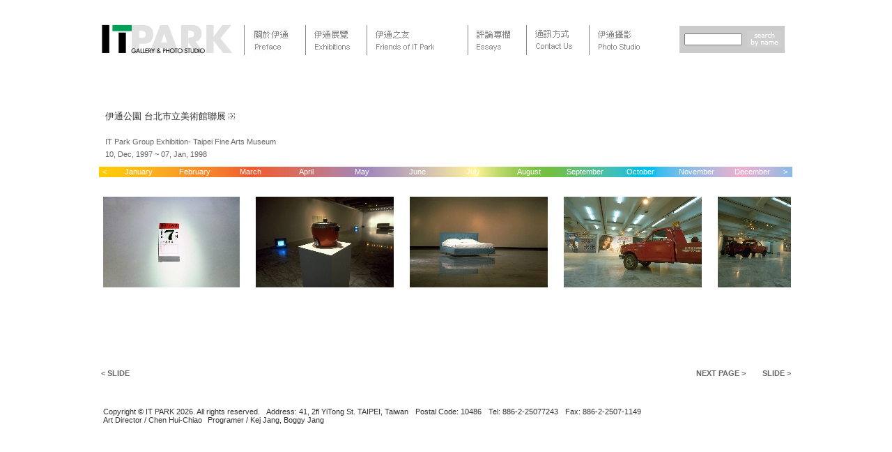

--- FILE ---
content_type: text/html
request_url: https://www.itpark.com.tw/exhibition/data/107
body_size: 4431
content:
<html>
<head>
<title>伊通公園 ITPARK</title>
<meta http-equiv="Content-Type" content="text/html; charset=utf-8" />
<link rel="stylesheet" type="text/css" href="/css/itpark.css" />
<script type="text/javascript" src="/js/itpark.js"></script>
<script type="text/javascript" src="/js/jquery.js"></script>
<script type="text/javascript" src="/js/thickbox.js"></script>
<link rel="stylesheet" href="/css/thickbox.css" type="text/css" media="screen" />
<script type="text/javascript" src="/js/jquery.lightbox.js"></script>
<link rel="stylesheet" type="text/css" href="/css/jquery.lightbox.css" media="screen" />
<script type="text/javascript">
$(function() {
  $('a.showbox').lightBox();
});
</script>
<style type="text/css">

#fixedtipdiv{
color:#9c8e5e;
position:absolute;
padding: 2px;
border-left:1px solid #fed847;
font:normal 10px Verdana;
line-height:16px;
z-index:100;
background: transparent !important;
}

#fixedtipdiv span{
background: #fff;
}
</style>
</head>
<body bgcolor="#FFFFFF" leftmargin="0" topmargin="0" marginwidth="0" marginheight="0">
<script type="text/javascript">
		
var tipwidth='120px' //default tooltip width
var tipbgcolor='white'  //tooltip bgcolor
var disappeardelay=200  //tooltip disappear speed onMouseout (in miliseconds)
var vertical_offset="10px" //horizontal offset of tooltip from anchor link
var horizontal_offset="0px" //horizontal offset of tooltip from anchor link

/////No further editting needed

var ie4=document.all
var ns6=document.getElementById&&!document.all

if (ie4||ns6)
//document.write('<div id="fixedtipdiv" style="visibility:hidden;width:'+tipwidth+';background-color:'+tipbgcolor+'" ></div>')
document.write('<div id="fixedtipdiv" style="visibility:hidden;background-color:'+tipbgcolor+'" ></div>')

function getposOffset(what, offsettype){
var totaloffset=(offsettype=="left")? what.offsetLeft : what.offsetTop;
var parentEl=what.offsetParent;
var containScrollLeft = document.getElementById('exhContainer').scrollLeft;
while (parentEl!=null){
totaloffset=(offsettype=="left")? totaloffset+parentEl.offsetLeft : totaloffset+parentEl.offsetTop;
parentEl=parentEl.offsetParent;
}

return (offsettype=="left")?totaloffset - containScrollLeft : totaloffset + 15;
}


function showhide(obj, e, visible, hidden, tipwidth){
if (ie4||ns6)
dropmenuobj.style.left=dropmenuobj.style.top=-500
if (tipwidth!=""){
dropmenuobj.widthobj=dropmenuobj.style
//dropmenuobj.widthobj.width=tipwidth
}
if (e.type=="click" && obj.visibility==hidden || e.type=="mouseover")
obj.visibility=visible
else if (e.type=="click")
obj.visibility=hidden
}

function iecompattest(){
return (document.compatMode && document.compatMode!="BackCompat")? document.documentElement : document.body
}

function clearbrowseredge(obj, whichedge){
var edgeoffset=(whichedge=="rightedge")? parseInt(horizontal_offset)*-1 : parseInt(vertical_offset)*-1
if (whichedge=="rightedge"){
var windowedge=ie4 && !window.opera? iecompattest().scrollLeft+iecompattest().clientWidth-0 : window.pageXOffset+window.innerWidth-0
dropmenuobj.contentmeasure=dropmenuobj.offsetWidth
if (windowedge-dropmenuobj.x < dropmenuobj.contentmeasure)
edgeoffset=dropmenuobj.contentmeasure-obj.offsetWidth
}
else{
var windowedge=ie4 && !window.opera? iecompattest().scrollTop+iecompattest().clientHeight-15 : window.pageYOffset+window.innerHeight-18
dropmenuobj.contentmeasure=dropmenuobj.offsetHeight
if (windowedge-dropmenuobj.y < dropmenuobj.contentmeasure)
edgeoffset=dropmenuobj.contentmeasure+obj.offsetHeight
}
return edgeoffset
}

function fixedtooltip(menucontents, obj, e, tipwidth){
if (window.event) event.cancelBubble=true
else if (e.stopPropagation) e.stopPropagation()
clearhidetip()
dropmenuobj=document.getElementById? document.getElementById("fixedtipdiv") : fixedtipdiv
dropmenuobj.innerHTML= '<span>' + menucontents + '</span>'

if (ie4||ns6){
showhide(dropmenuobj.style, e, "visible", "hidden", tipwidth)
dropmenuobj.x=getposOffset(obj, "left")
dropmenuobj.y=getposOffset(obj, "top")
//dropmenuobj.style.left=dropmenuobj.x-clearbrowseredge(obj, "rightedge")+"px"
dropmenuobj.style.left=dropmenuobj.x+"px"
dropmenuobj.style.top=dropmenuobj.y-clearbrowseredge(obj, "bottomedge")+obj.offsetHeight+"px"
}
}

function hidetip(e){
if (typeof dropmenuobj!="undefined"){
if (ie4||ns6)
dropmenuobj.style.visibility="hidden"
}
}

function delayhidetip(){
if (ie4||ns6)
delayhide=setTimeout("hidetip()",disappeardelay)
}

function clearhidetip(){
if (typeof delayhide!="undefined")
clearTimeout(delayhide)
}

</script>
<script type="text/javascript">
$('document').ready(function(){
  var outterCWidth = $('#exhContainer').width();
  var innerCWidth = $('#contenttable2').width();
  $('#innercontainer2').css('margin-left', '0px');
  
  $('#scrollLeftButton2').mouseover(function(){scrollingLeft();});
  $('#scrollLeftButton2').mouseout(function(){scrollingStop();});
  
  $('#scrollRightButton2').mouseover(function(){scrollingRight();});
  $('#scrollRightButton2').mouseout(function(){scrollingStop();});
});

var timer;

function scrollingLeft(){
  var outterCWidth = $('#exhContainer').width();
  var innerCWidth = $('#contenttable2').width();
  if(parseInt($('#innercontainer2').css('margin-left')) < 0){
    var newMargin = parseInt($('#innercontainer2').css('margin-left')) + 6;
    if(newMargin > 0){
      newMargin = 0;
    }
    $('#innercontainer2').css('margin-left', newMargin + 'px');
  }
  timer = setTimeout(function(){scrollingLeft();}, 30);
}

function scrollingRight(){
  var outterCWidth = $('#exhContainer').width();
  var innerCWidth = $('#contenttable2').width();
  if(parseInt($('#innercontainer2').css('margin-left')) > (outterCWidth - innerCWidth)){
    var newMargin = parseInt($('#innercontainer2').css('margin-left')) - 6;
    if(newMargin < (outterCWidth - innerCWidth)){
      newMargin = (outterCWidth - innerCWidth);
    }
    $('#innercontainer2').css('margin-left', newMargin + 'px');
  }
  timer = setTimeout(function(){scrollingRight();}, 30);
}

function scrollingStop(){
  clearTimeout(timer);
}
</script>
<table width="995" height="579" border="0" align="center" cellpadding="0" cellspacing="0" id="___01">
﻿<tr>
  <td width="995" height="76">
    <table width="995" border="0" cellpadding="0" cellspacing="0">
      <tr>
        <td width="205" rowspan="3"><a href="https://www.itpark.com.tw/"><img src="/images/logo.jpg" width="195" height="64" border="0"></a></td>
        <td width="638" rowspan="3">
          <div class="itpark" id="chromemenu">
            <ul>
              <li class="itpark"><a href="https://www.itpark.com.tw/preface" target="_top" rel="dropmenu1"><img src="/images/menu_01.jpg" width="85" height="64" border="0" /></a></li>
              <li class="itpark"><a href="https://www.itpark.com.tw/exhibition" rel="dropmenu2"><img src="/images/menu_02.jpg" width="85" height="64" border="0" /></a></li>
              <li class="itpark"><a href="https://www.itpark.com.tw/friends" rel="dropmenu3"><img src="/images/menu_04.jpg" width="142" height="64" border="0" /></a></li>
              <li class="itpark"><a href="https://www.itpark.com.tw/texts" rel="dropmenu4"><img src="/images/menu_03.jpg" width="81" height="64" border="0" /></a></li>
              <li class="itpark"><a href="https://www.itpark.com.tw/contact" ><img src="/images/menu_05.jpg" width="87" height="64" border="0" /></a></li>
              <li class="itpark"><a href="https://www.itpark.com.tw/photostudio" rel="dropmenu5"><img src="/images/menu_06.jpg" width="104" height="64" border="0" /></a></li>
            </ul>
          </div>
<!--1st drop down menu -->                                                   
<div id="dropmenu1" class="dropmenudiv">
<a href="https://www.itpark.com.tw/preface">關於伊通 Preface </a>
<a href="https://www.itpark.com.tw/aboutus">關於我們 About Us </a>
<a href="https://www.itpark.com.tw/archive">過去報導 Past Media Coverage</a>
<a href="https://www.itpark.com.tw/journal">生活紀趣 Journals</a>
<a href="https://www.itpark.com.tw/map">空間平面圖 Floor Plan & Map</a></div>

<!--2nd drop down menu -->                                                
<div id="dropmenu2" class="dropmenudiv">
<a href="https://www.itpark.com.tw/news">最新消息 What's New?</a>
<a href="https://www.itpark.com.tw/current_exh">當月展覽 Current Exhibition</a>
<a href="https://www.itpark.com.tw/future_exh" >展覽預告 Next Exhibition</a></div>

<!--3rd drop down menu -->                                                   
<div id="dropmenu3" class="dropmenudiv">
<a href="https://www.itpark.com.tw/friends">伊通之友 Friends</a>
<a href="https://www.itpark.com.tw/friends2">藝術家 Artists</a>
<a href="https://www.itpark.com.tw/sponsor">贊助單位 Sponsors</a>
<a href="https://www.itpark.com.tw/links">網站連結 Links</a></div>

<!--4rd drop down menu -->                                                   
<div id="dropmenu4" class="dropmenudiv">
<a href="https://www.itpark.com.tw/columnist/essay">專文 Essays</a>
<a href="https://www.itpark.com.tw/columnist/critic">藝評 Criticism</a>
<a href="https://www.itpark.com.tw/columnist/editorial">藝文 Editorial</a>
</div>

<!--5rd drop down menu -->                                                   
<div id="dropmenu5" class="dropmenudiv">
<a href="https://www.itpark.com.tw/photostudio_service">拍攝項目 Products & Services</a>
<a href="https://www.itpark.com.tw/photostudio_image">影像圖庫 Image Collection</a>
<a href="https://www.itpark.com.tw/photostudio_purchase">聯絡方式 Contact Us</a></div>

<script type="text/javascript">
cssdropdown.startchrome("chromemenu")
</script>
        </td>
        <td width="162">           </td>
      </tr>
      <tr>
        <td>&nbsp;</td>
      </tr>
      <tr>
        <td>
          <form name="form1" method="post" action="https://www.itpark.com.tw/search/result">
            <table width="151" height="39" border="0" cellpadding="0" cellspacing="0" bgcolor="cbcbcb">
              <tr>
                <td width="104"><label>
                  <div align="center">
                    <input name="search_term" id="search_term" type="text" class="search" style="width:83px;" value="">
<script type="text/javascript">
/*
var st = document.getElementById('search_term');
st.onfocus = function(){
  if(this.value==''){
    this.value = '';
  }
} 

st.onblur = function(){
  if(this.value==''){
    this.value = '';
  }  
} 
*/
</script>
                  </div>
                  <div align="center"></div>
                </label></td>
                <td width="55"><input type="image" src="/images/search_bt.jpg" width="50" height="24" border="0"></td>
              </tr>
            </table>
          </form> 
        </td>
      </tr>
    </table>
  </td>
</tr>	<tr>
		<td height="145"><table width="995" border="0" cellpadding="0" cellspacing="0">
          <tr>
            <td width="995" height="145" ><table width="985" height="135" border="0" align="center" >
              <tr>
                <td valign="bottom">
                  <table border="0" cellspacing="0">
                    <tr>
                  <td valign="bottom">
                  <span class="title"><a href="https://www.itpark.com.tw/exhibition/data_group/107">伊通公園 台北市立美術館聯展</a> </span><span class="main"><a href="https://www.itpark.com.tw/exhibition/data_group/107"><img src="/images/works/more.jpg" width="9" height="9" border="0"></a><br />
                    <br />
IT Park Group Exhibition- Taipei Fine Arts Museum<br />
10, Dec, 1997 ~ 07, Jan, 1998                  </span>
                  </td></tr></table>
                </td>
              </tr>
            </table></td>
          </tr>
        </table></td>
	</tr>
	<tr>
		<td height="15"><table width="995" height="15" border="0" cellpadding="0" cellspacing="0" class="color">
          <tr>
            <td><table width="995" height="15" border="0" align="center" cellpadding="0" cellspacing="0">
              <tr>
                <td height="13" class="year"><div style="width:15px;cursor:pointer;text-align:center;" id="scrollLeftButton"><a href="/">&lt;</a></div></td>
                                <td width="80" class="year"><div align="center"><a href="https://www.itpark.com.tw/exhibition/year/1997/1">January</a></div></td>
                                <td width="80" class="year"><div align="center"><a href="https://www.itpark.com.tw/exhibition/year/1997/2">February</a></div></td>
                                <td width="80" class="year"><div align="center"><a href="https://www.itpark.com.tw/exhibition/year/1997/3">March</a></div></td>
                                <td width="80" class="year"><div align="center"><a href="https://www.itpark.com.tw/exhibition/year/1997/4">April</a></div></td>
                                <td width="80" class="year"><div align="center"><a href="https://www.itpark.com.tw/exhibition/year/1997/5">May</a></div></td>
                                <td width="80" class="year"><div align="center"><a href="https://www.itpark.com.tw/exhibition/year/1997/6">June</a></div></td>
                                <td width="80" class="year"><div align="center"><a href="https://www.itpark.com.tw/exhibition/year/1997/7">July</a></div></td>
                                <td width="80" class="year"><div align="center"><a href="https://www.itpark.com.tw/exhibition/year/1997/8">August</a></div></td>
                                <td width="80" class="year"><div align="center"><a href="https://www.itpark.com.tw/exhibition/year/1997/9">September</a></div></td>
                                <td width="80" class="year"><div align="center"><a href="https://www.itpark.com.tw/exhibition/year/1997/10">October</a></div></td>
                                <td width="80" class="year"><div align="center"><a href="https://www.itpark.com.tw/exhibition/year/1997/11">November</a></div></td>
                                <td width="80" class="year"><div align="center"><a href="https://www.itpark.com.tw/exhibition/year/1997/12">December</a></div></td>
                                <td height="13" class="year"><div style="width:15px;cursor:pointer;text-align:center;" id="scrollRightButton"><a href="/">&gt;</a></div></td>
              </tr>
            </table></td>
          </tr>
      </table></td>
	</tr>	<tr>
		<td height="330"><table width="995" height="330" border="0" cellpadding="0" cellspacing="0">
          <tr>
            <td valign="top"><table width="995" height="296" border="0" align="center">
              <tr>
                <td height="20">&nbsp;</td>
              </tr>
              <tr>
                <td valign="top"><div id="exhContainer" style="width:990px;height:145px;overflow:hidden;"><div id="innercontainer2"><table border="0" id="contenttable2">
                  <tr>
                    <td style="vertical-align:top;">
                    <div style="text-align:right;">
                      <a href="/images/exhfiles/1210906541.jpg" class="showbox" onMouseOver="fixedtooltip('日歷<br />伊通公園 台北市立美術館聯展<br />Installation view: IT Park Group Exhibition- Taipei Fine Arts Museum', this, event, '250px')" onMouseOut="delayhidetip()"><img src="/images/exhfiles/1210906541_tn.jpg" height="130" border="0" /></a></div></td><td valign="bottom"><div style="width:15px;">&nbsp;</div></td>
                    <td style="vertical-align:top;">
                    <div style="text-align:right;">
                      <a href="/images/exhfiles/1210906557.jpg" class="showbox" onMouseOver="fixedtooltip('大同電鍋<br />快樂丸公式（牆面玻璃）<br />伊通公園 台北市立美術館聯展<br />Installation view: IT Park Group Exhibition- Taipei Fine Arts Museum', this, event, '250px')" onMouseOut="delayhidetip()"><img src="/images/exhfiles/1210906557_tn.jpg" height="130" border="0" /></a></div></td><td valign="bottom"><div style="width:15px;">&nbsp;</div></td>
                    <td style="vertical-align:top;">
                    <div style="text-align:right;">
                      <a href="/images/exhfiles/1210906569.jpg" class="showbox" onMouseOver="fixedtooltip('床<br />伊通公園 台北市立美術館聯展<br />Installation view: IT Park Group Exhibition- Taipei Fine Arts Museum', this, event, '250px')" onMouseOut="delayhidetip()"><img src="/images/exhfiles/1210906569_tn.jpg" height="130" border="0" /></a></div></td><td valign="bottom"><div style="width:15px;">&nbsp;</div></td>
                    <td style="vertical-align:top;">
                    <div style="text-align:right;">
                      <a href="/images/exhfiles/1210906586.jpg" class="showbox" onMouseOver="fixedtooltip('電影海報<br />伊通公園 台北市立美術館聯展<br />Installation view: IT Park Group Exhibition- Taipei Fine Arts Museum', this, event, '250px')" onMouseOut="delayhidetip()"><img src="/images/exhfiles/1210906586_tn.jpg" height="130" border="0" /></a></div></td><td valign="bottom"><div style="width:15px;">&nbsp;</div></td>
                    <td style="vertical-align:top;">
                    <div style="text-align:right;">
                      <a href="/images/exhfiles/1210906623.jpg" class="showbox" onMouseOver="fixedtooltip('噴霧殺蟲劑<br />伊通公園 台北市立美術館聯展現場<br />Installation view: IT Park Group Exhibition- Taipei Fine Arts Museum', this, event, '250px')" onMouseOut="delayhidetip()"><img src="/images/exhfiles/1210906623_tn.jpg" height="130" border="0" /></a></div></td><td valign="bottom"><div style="width:15px;">&nbsp;</div></td>
                    <td style="vertical-align:top;">
                    <div style="text-align:right;">
                      <a href="/images/exhfiles/1210906658.jpg" class="showbox" onMouseOver="fixedtooltip('複製羊<br />伊通公園 台北市立美術館聯展<br />Installation view: IT Park Group Exhibition- Taipei Fine Arts Museum', this, event, '250px')" onMouseOut="delayhidetip()"><img src="/images/exhfiles/1210906658_tn.jpg" height="130" border="0" /></a></div></td><td valign="bottom"><div style="width:15px;">&nbsp;</div></td>
                    </tr>
                </table></div></div></td>
              </tr>
                <tr>
                  <td valign="bottom"><table width="990" border="0" align="center" cellpadding="0" cellspacing="0">
                      <tr>
                        <td height="24" class="bn">
                        <span id="scrollLeftButton2" style="cursor:pointer;">&lt; SLIDE</span>
                                                </td>
                        <td>
                        <div align="right" class="bn">
                                                <a href="https://www.itpark.com.tw/exhibition/data/107/2">NEXT PAGE &gt;</a>
                        <span style="margin-left:15px;">&nbsp;</span>
                                                <span id="scrollRightButton2" style="cursor:pointer;">SLIDE &gt; </span></div>
                        </td>
                      </tr>
                  </table></td>
                </tr>
            </table></td>
          </tr>
      </table></td>
  </tr>
	<tr>
	  <td height="13" class="foot"><table width="985" border="0" align="center" cellpadding="0" cellspacing="0">
        <tr>
          <td class="foot">
          Copyright &copy; IT PARK 2026. All rights reserved.<span style="margin-left:7px;">&nbsp;</span>Address: 41, 2fl YiTong St. TAIPEI, Taiwan<span style="margin-left:7px;">&nbsp;</span>Postal Code: 10486<span style="margin-left:7px;">&nbsp;</span>Tel: 886-2-25077243<span style="margin-left:7px;">&nbsp;</span>Fax: 886-2-2507-1149<br />
          Art Director / Chen Hui-Chiao<span style="margin-left:5px;">&nbsp;</span>Programer / Kej Jang, Boggy Jang
          </td>
        </tr>
      </table></td>
  </tr>
  <tr>
    <td style="height:30px;">&nbsp;</td>
  </tr>
  <script type="text/javascript">
  document.body.oncontextmenu = function(){return false;}
  </script></table>
</body>
</html>